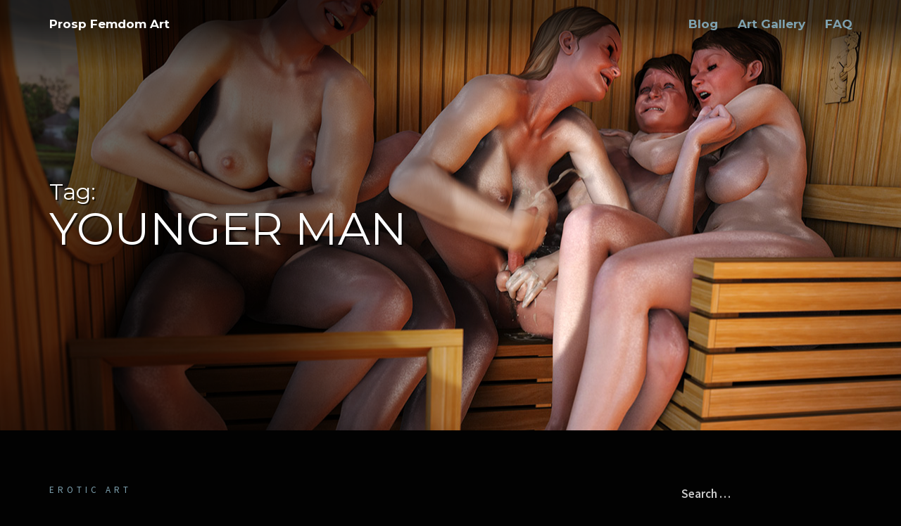

--- FILE ---
content_type: text/html; charset=UTF-8
request_url: https://www.prosp.art/tag/younger-man/
body_size: 10827
content:
<!DOCTYPE html><html lang="en-US"><head><meta charset="UTF-8"><link rel="preconnect" href="https://fonts.gstatic.com/" crossorigin /><meta name="viewport" content="width=device-width, initial-scale=1"><link rel="profile" href="https://gmpg.org/xfn/11"><link rel="pingback" href="https://www.prosp.art/xmlrpc.php"><title>younger man &#8211; Prosp Femdom Art</title><meta name='robots' content='max-image-preview:large' /><link rel='dns-prefetch' href='//fonts.googleapis.com' /><link rel="alternate" type="application/rss+xml" title="Prosp Femdom Art &raquo; Feed" href="https://www.prosp.art/feed/" /><link rel="alternate" type="application/rss+xml" title="Prosp Femdom Art &raquo; Comments Feed" href="https://www.prosp.art/comments/feed/" /><link rel="alternate" type="application/rss+xml" title="Prosp Femdom Art &raquo; younger man Tag Feed" href="https://www.prosp.art/tag/younger-man/feed/" /> <script type="text/javascript">/*  */
window._wpemojiSettings = {"baseUrl":"https:\/\/s.w.org\/images\/core\/emoji\/14.0.0\/72x72\/","ext":".png","svgUrl":"https:\/\/s.w.org\/images\/core\/emoji\/14.0.0\/svg\/","svgExt":".svg","source":{"concatemoji":"https:\/\/www.prosp.art\/wp-includes\/js\/wp-emoji-release.min.js?ver=6.4.7"}};
/*! This file is auto-generated */
!function(i,n){var o,s,e;function c(e){try{var t={supportTests:e,timestamp:(new Date).valueOf()};sessionStorage.setItem(o,JSON.stringify(t))}catch(e){}}function p(e,t,n){e.clearRect(0,0,e.canvas.width,e.canvas.height),e.fillText(t,0,0);var t=new Uint32Array(e.getImageData(0,0,e.canvas.width,e.canvas.height).data),r=(e.clearRect(0,0,e.canvas.width,e.canvas.height),e.fillText(n,0,0),new Uint32Array(e.getImageData(0,0,e.canvas.width,e.canvas.height).data));return t.every(function(e,t){return e===r[t]})}function u(e,t,n){switch(t){case"flag":return n(e,"\ud83c\udff3\ufe0f\u200d\u26a7\ufe0f","\ud83c\udff3\ufe0f\u200b\u26a7\ufe0f")?!1:!n(e,"\ud83c\uddfa\ud83c\uddf3","\ud83c\uddfa\u200b\ud83c\uddf3")&&!n(e,"\ud83c\udff4\udb40\udc67\udb40\udc62\udb40\udc65\udb40\udc6e\udb40\udc67\udb40\udc7f","\ud83c\udff4\u200b\udb40\udc67\u200b\udb40\udc62\u200b\udb40\udc65\u200b\udb40\udc6e\u200b\udb40\udc67\u200b\udb40\udc7f");case"emoji":return!n(e,"\ud83e\udef1\ud83c\udffb\u200d\ud83e\udef2\ud83c\udfff","\ud83e\udef1\ud83c\udffb\u200b\ud83e\udef2\ud83c\udfff")}return!1}function f(e,t,n){var r="undefined"!=typeof WorkerGlobalScope&&self instanceof WorkerGlobalScope?new OffscreenCanvas(300,150):i.createElement("canvas"),a=r.getContext("2d",{willReadFrequently:!0}),o=(a.textBaseline="top",a.font="600 32px Arial",{});return e.forEach(function(e){o[e]=t(a,e,n)}),o}function t(e){var t=i.createElement("script");t.src=e,t.defer=!0,i.head.appendChild(t)}"undefined"!=typeof Promise&&(o="wpEmojiSettingsSupports",s=["flag","emoji"],n.supports={everything:!0,everythingExceptFlag:!0},e=new Promise(function(e){i.addEventListener("DOMContentLoaded",e,{once:!0})}),new Promise(function(t){var n=function(){try{var e=JSON.parse(sessionStorage.getItem(o));if("object"==typeof e&&"number"==typeof e.timestamp&&(new Date).valueOf()<e.timestamp+604800&&"object"==typeof e.supportTests)return e.supportTests}catch(e){}return null}();if(!n){if("undefined"!=typeof Worker&&"undefined"!=typeof OffscreenCanvas&&"undefined"!=typeof URL&&URL.createObjectURL&&"undefined"!=typeof Blob)try{var e="postMessage("+f.toString()+"("+[JSON.stringify(s),u.toString(),p.toString()].join(",")+"));",r=new Blob([e],{type:"text/javascript"}),a=new Worker(URL.createObjectURL(r),{name:"wpTestEmojiSupports"});return void(a.onmessage=function(e){c(n=e.data),a.terminate(),t(n)})}catch(e){}c(n=f(s,u,p))}t(n)}).then(function(e){for(var t in e)n.supports[t]=e[t],n.supports.everything=n.supports.everything&&n.supports[t],"flag"!==t&&(n.supports.everythingExceptFlag=n.supports.everythingExceptFlag&&n.supports[t]);n.supports.everythingExceptFlag=n.supports.everythingExceptFlag&&!n.supports.flag,n.DOMReady=!1,n.readyCallback=function(){n.DOMReady=!0}}).then(function(){return e}).then(function(){var e;n.supports.everything||(n.readyCallback(),(e=n.source||{}).concatemoji?t(e.concatemoji):e.wpemoji&&e.twemoji&&(t(e.twemoji),t(e.wpemoji)))}))}((window,document),window._wpemojiSettings);
/*  */</script> <script>WebFontConfig={google:{families:["Source Sans Pro:400,400italic,600","Montserrat:400,700"]}};if ( typeof WebFont === "object" && typeof WebFont.load === "function" ) { WebFont.load( WebFontConfig ); }</script><script data-optimized="1" src="https://www.prosp.art/wp-content/plugins/litespeed-cache/assets/js/webfontloader.min.js"></script> <link rel='stylesheet' id='sydney-bootstrap-css' href='https://www.prosp.art/wp-content/themes/ProspartSydney/css/bootstrap/bootstrap.min.css?ver=1' type='text/css' media='all' /><style id='wp-emoji-styles-inline-css' type='text/css'>img.wp-smiley, img.emoji {
		display: inline !important;
		border: none !important;
		box-shadow: none !important;
		height: 1em !important;
		width: 1em !important;
		margin: 0 0.07em !important;
		vertical-align: -0.1em !important;
		background: none !important;
		padding: 0 !important;
	}</style><link rel='stylesheet' id='wp-block-library-css' href='https://www.prosp.art/wp-includes/css/dist/block-library/style.min.css?ver=6.4.7' type='text/css' media='all' /><style id='classic-theme-styles-inline-css' type='text/css'>/*! This file is auto-generated */
.wp-block-button__link{color:#fff;background-color:#32373c;border-radius:9999px;box-shadow:none;text-decoration:none;padding:calc(.667em + 2px) calc(1.333em + 2px);font-size:1.125em}.wp-block-file__button{background:#32373c;color:#fff;text-decoration:none}</style><style id='global-styles-inline-css' type='text/css'>body{--wp--preset--color--black: #000000;--wp--preset--color--cyan-bluish-gray: #abb8c3;--wp--preset--color--white: #ffffff;--wp--preset--color--pale-pink: #f78da7;--wp--preset--color--vivid-red: #cf2e2e;--wp--preset--color--luminous-vivid-orange: #ff6900;--wp--preset--color--luminous-vivid-amber: #fcb900;--wp--preset--color--light-green-cyan: #7bdcb5;--wp--preset--color--vivid-green-cyan: #00d084;--wp--preset--color--pale-cyan-blue: #8ed1fc;--wp--preset--color--vivid-cyan-blue: #0693e3;--wp--preset--color--vivid-purple: #9b51e0;--wp--preset--gradient--vivid-cyan-blue-to-vivid-purple: linear-gradient(135deg,rgba(6,147,227,1) 0%,rgb(155,81,224) 100%);--wp--preset--gradient--light-green-cyan-to-vivid-green-cyan: linear-gradient(135deg,rgb(122,220,180) 0%,rgb(0,208,130) 100%);--wp--preset--gradient--luminous-vivid-amber-to-luminous-vivid-orange: linear-gradient(135deg,rgba(252,185,0,1) 0%,rgba(255,105,0,1) 100%);--wp--preset--gradient--luminous-vivid-orange-to-vivid-red: linear-gradient(135deg,rgba(255,105,0,1) 0%,rgb(207,46,46) 100%);--wp--preset--gradient--very-light-gray-to-cyan-bluish-gray: linear-gradient(135deg,rgb(238,238,238) 0%,rgb(169,184,195) 100%);--wp--preset--gradient--cool-to-warm-spectrum: linear-gradient(135deg,rgb(74,234,220) 0%,rgb(151,120,209) 20%,rgb(207,42,186) 40%,rgb(238,44,130) 60%,rgb(251,105,98) 80%,rgb(254,248,76) 100%);--wp--preset--gradient--blush-light-purple: linear-gradient(135deg,rgb(255,206,236) 0%,rgb(152,150,240) 100%);--wp--preset--gradient--blush-bordeaux: linear-gradient(135deg,rgb(254,205,165) 0%,rgb(254,45,45) 50%,rgb(107,0,62) 100%);--wp--preset--gradient--luminous-dusk: linear-gradient(135deg,rgb(255,203,112) 0%,rgb(199,81,192) 50%,rgb(65,88,208) 100%);--wp--preset--gradient--pale-ocean: linear-gradient(135deg,rgb(255,245,203) 0%,rgb(182,227,212) 50%,rgb(51,167,181) 100%);--wp--preset--gradient--electric-grass: linear-gradient(135deg,rgb(202,248,128) 0%,rgb(113,206,126) 100%);--wp--preset--gradient--midnight: linear-gradient(135deg,rgb(2,3,129) 0%,rgb(40,116,252) 100%);--wp--preset--font-size--small: 13px;--wp--preset--font-size--medium: 20px;--wp--preset--font-size--large: 36px;--wp--preset--font-size--x-large: 42px;--wp--preset--spacing--20: 0.44rem;--wp--preset--spacing--30: 0.67rem;--wp--preset--spacing--40: 1rem;--wp--preset--spacing--50: 1.5rem;--wp--preset--spacing--60: 2.25rem;--wp--preset--spacing--70: 3.38rem;--wp--preset--spacing--80: 5.06rem;--wp--preset--shadow--natural: 6px 6px 9px rgba(0, 0, 0, 0.2);--wp--preset--shadow--deep: 12px 12px 50px rgba(0, 0, 0, 0.4);--wp--preset--shadow--sharp: 6px 6px 0px rgba(0, 0, 0, 0.2);--wp--preset--shadow--outlined: 6px 6px 0px -3px rgba(255, 255, 255, 1), 6px 6px rgba(0, 0, 0, 1);--wp--preset--shadow--crisp: 6px 6px 0px rgba(0, 0, 0, 1);}:where(.is-layout-flex){gap: 0.5em;}:where(.is-layout-grid){gap: 0.5em;}body .is-layout-flow > .alignleft{float: left;margin-inline-start: 0;margin-inline-end: 2em;}body .is-layout-flow > .alignright{float: right;margin-inline-start: 2em;margin-inline-end: 0;}body .is-layout-flow > .aligncenter{margin-left: auto !important;margin-right: auto !important;}body .is-layout-constrained > .alignleft{float: left;margin-inline-start: 0;margin-inline-end: 2em;}body .is-layout-constrained > .alignright{float: right;margin-inline-start: 2em;margin-inline-end: 0;}body .is-layout-constrained > .aligncenter{margin-left: auto !important;margin-right: auto !important;}body .is-layout-constrained > :where(:not(.alignleft):not(.alignright):not(.alignfull)){max-width: var(--wp--style--global--content-size);margin-left: auto !important;margin-right: auto !important;}body .is-layout-constrained > .alignwide{max-width: var(--wp--style--global--wide-size);}body .is-layout-flex{display: flex;}body .is-layout-flex{flex-wrap: wrap;align-items: center;}body .is-layout-flex > *{margin: 0;}body .is-layout-grid{display: grid;}body .is-layout-grid > *{margin: 0;}:where(.wp-block-columns.is-layout-flex){gap: 2em;}:where(.wp-block-columns.is-layout-grid){gap: 2em;}:where(.wp-block-post-template.is-layout-flex){gap: 1.25em;}:where(.wp-block-post-template.is-layout-grid){gap: 1.25em;}.has-black-color{color: var(--wp--preset--color--black) !important;}.has-cyan-bluish-gray-color{color: var(--wp--preset--color--cyan-bluish-gray) !important;}.has-white-color{color: var(--wp--preset--color--white) !important;}.has-pale-pink-color{color: var(--wp--preset--color--pale-pink) !important;}.has-vivid-red-color{color: var(--wp--preset--color--vivid-red) !important;}.has-luminous-vivid-orange-color{color: var(--wp--preset--color--luminous-vivid-orange) !important;}.has-luminous-vivid-amber-color{color: var(--wp--preset--color--luminous-vivid-amber) !important;}.has-light-green-cyan-color{color: var(--wp--preset--color--light-green-cyan) !important;}.has-vivid-green-cyan-color{color: var(--wp--preset--color--vivid-green-cyan) !important;}.has-pale-cyan-blue-color{color: var(--wp--preset--color--pale-cyan-blue) !important;}.has-vivid-cyan-blue-color{color: var(--wp--preset--color--vivid-cyan-blue) !important;}.has-vivid-purple-color{color: var(--wp--preset--color--vivid-purple) !important;}.has-black-background-color{background-color: var(--wp--preset--color--black) !important;}.has-cyan-bluish-gray-background-color{background-color: var(--wp--preset--color--cyan-bluish-gray) !important;}.has-white-background-color{background-color: var(--wp--preset--color--white) !important;}.has-pale-pink-background-color{background-color: var(--wp--preset--color--pale-pink) !important;}.has-vivid-red-background-color{background-color: var(--wp--preset--color--vivid-red) !important;}.has-luminous-vivid-orange-background-color{background-color: var(--wp--preset--color--luminous-vivid-orange) !important;}.has-luminous-vivid-amber-background-color{background-color: var(--wp--preset--color--luminous-vivid-amber) !important;}.has-light-green-cyan-background-color{background-color: var(--wp--preset--color--light-green-cyan) !important;}.has-vivid-green-cyan-background-color{background-color: var(--wp--preset--color--vivid-green-cyan) !important;}.has-pale-cyan-blue-background-color{background-color: var(--wp--preset--color--pale-cyan-blue) !important;}.has-vivid-cyan-blue-background-color{background-color: var(--wp--preset--color--vivid-cyan-blue) !important;}.has-vivid-purple-background-color{background-color: var(--wp--preset--color--vivid-purple) !important;}.has-black-border-color{border-color: var(--wp--preset--color--black) !important;}.has-cyan-bluish-gray-border-color{border-color: var(--wp--preset--color--cyan-bluish-gray) !important;}.has-white-border-color{border-color: var(--wp--preset--color--white) !important;}.has-pale-pink-border-color{border-color: var(--wp--preset--color--pale-pink) !important;}.has-vivid-red-border-color{border-color: var(--wp--preset--color--vivid-red) !important;}.has-luminous-vivid-orange-border-color{border-color: var(--wp--preset--color--luminous-vivid-orange) !important;}.has-luminous-vivid-amber-border-color{border-color: var(--wp--preset--color--luminous-vivid-amber) !important;}.has-light-green-cyan-border-color{border-color: var(--wp--preset--color--light-green-cyan) !important;}.has-vivid-green-cyan-border-color{border-color: var(--wp--preset--color--vivid-green-cyan) !important;}.has-pale-cyan-blue-border-color{border-color: var(--wp--preset--color--pale-cyan-blue) !important;}.has-vivid-cyan-blue-border-color{border-color: var(--wp--preset--color--vivid-cyan-blue) !important;}.has-vivid-purple-border-color{border-color: var(--wp--preset--color--vivid-purple) !important;}.has-vivid-cyan-blue-to-vivid-purple-gradient-background{background: var(--wp--preset--gradient--vivid-cyan-blue-to-vivid-purple) !important;}.has-light-green-cyan-to-vivid-green-cyan-gradient-background{background: var(--wp--preset--gradient--light-green-cyan-to-vivid-green-cyan) !important;}.has-luminous-vivid-amber-to-luminous-vivid-orange-gradient-background{background: var(--wp--preset--gradient--luminous-vivid-amber-to-luminous-vivid-orange) !important;}.has-luminous-vivid-orange-to-vivid-red-gradient-background{background: var(--wp--preset--gradient--luminous-vivid-orange-to-vivid-red) !important;}.has-very-light-gray-to-cyan-bluish-gray-gradient-background{background: var(--wp--preset--gradient--very-light-gray-to-cyan-bluish-gray) !important;}.has-cool-to-warm-spectrum-gradient-background{background: var(--wp--preset--gradient--cool-to-warm-spectrum) !important;}.has-blush-light-purple-gradient-background{background: var(--wp--preset--gradient--blush-light-purple) !important;}.has-blush-bordeaux-gradient-background{background: var(--wp--preset--gradient--blush-bordeaux) !important;}.has-luminous-dusk-gradient-background{background: var(--wp--preset--gradient--luminous-dusk) !important;}.has-pale-ocean-gradient-background{background: var(--wp--preset--gradient--pale-ocean) !important;}.has-electric-grass-gradient-background{background: var(--wp--preset--gradient--electric-grass) !important;}.has-midnight-gradient-background{background: var(--wp--preset--gradient--midnight) !important;}.has-small-font-size{font-size: var(--wp--preset--font-size--small) !important;}.has-medium-font-size{font-size: var(--wp--preset--font-size--medium) !important;}.has-large-font-size{font-size: var(--wp--preset--font-size--large) !important;}.has-x-large-font-size{font-size: var(--wp--preset--font-size--x-large) !important;}
.wp-block-navigation a:where(:not(.wp-element-button)){color: inherit;}
:where(.wp-block-post-template.is-layout-flex){gap: 1.25em;}:where(.wp-block-post-template.is-layout-grid){gap: 1.25em;}
:where(.wp-block-columns.is-layout-flex){gap: 2em;}:where(.wp-block-columns.is-layout-grid){gap: 2em;}
.wp-block-pullquote{font-size: 1.5em;line-height: 1.6;}</style><link rel='stylesheet' id='responsive-lightbox-tosrus-css' href='https://www.prosp.art/wp-content/plugins/responsive-lightbox/assets/tosrus/jquery.tosrus.min.css?ver=2.4.5' type='text/css' media='all' /><link rel='stylesheet' id='sydney-style-css' href='https://www.prosp.art/wp-content/themes/ProspartSydney/style.css?ver=20180710' type='text/css' media='all' /><style id='sydney-style-inline-css' type='text/css'>body, #mainnav ul ul a { font-family:'Source Sans Pro', sans-serif!important;}
h1, h2, h3, h4, h5, h6, #mainnav ul li a, .site-title, .site-description, .portfolio-info, .roll-testimonials .name, .roll-team .team-content .name, .roll-team .team-item .team-pop .name, .roll-tabs .menu-tab li a, .roll-testimonials .name, .roll-project .project-filter li a, .roll-button, .roll-counter .name-count, .roll-counter .numb-count button, input[type="button"], input[type="reset"], input[type="submit"] { font-family:'Montserrat', sans-serif;;}
.site-title { font-size:17px; }
.site-description { font-size:17px; }
#mainnav ul li a { font-size:17px; }
h1 { font-size:52px; }
h2 { font-size:42px; }
h3 { font-size:32px; }
h4 { font-size:21px; }
h5 { font-size:19px; }
h6 { font-size:17px; }
body { font-size:17px; }
.single .hentry .title-post { font-size:36px; }
.header-image { background-size:cover;}
.header-image { height:300px; }
.site-header.fixed { position: absolute;}
.widget-area .widget_fp_social a,#mainnav ul li a:hover, .sydney_contact_info_widget span, .roll-team .team-content .name,.roll-team .team-item .team-pop .team-social li:hover a,.roll-infomation li.address:before,.roll-infomation li.phone:before,.roll-infomation li.email:before,.roll-testimonials .name,.roll-button.border,.roll-button:hover,.roll-icon-list .icon i,.roll-icon-list .content h3 a:hover,.roll-icon-box.white .content h3 a,.roll-icon-box .icon i,.roll-icon-box .content h3 a:hover,.switcher-container .switcher-icon a:focus,.go-top:hover,.hentry .meta-post a:hover,#mainnav > ul > li > a.active, #mainnav > ul > li > a:hover, button:hover, input[type="button"]:hover, input[type="reset"]:hover, input[type="submit"]:hover, .text-color, .social-menu-widget a, .social-menu-widget a:hover, .archive .team-social li a, a, h1 a, h2 a, h3 a, h4 a, h5 a, h6 a,.classic-alt .meta-post a,.single .hentry .meta-post a { color:#7ea1af}
.reply,.woocommerce div.product .woocommerce-tabs ul.tabs li.active,.woocommerce #respond input#submit,.woocommerce a.button,.woocommerce button.button,.woocommerce input.button,.project-filter li a.active, .project-filter li a:hover,.preloader .pre-bounce1, .preloader .pre-bounce2,.roll-team .team-item .team-pop,.roll-progress .progress-animate,.roll-socials li a:hover,.roll-project .project-item .project-pop,.roll-project .project-filter li.active,.roll-project .project-filter li:hover,.roll-button.light:hover,.roll-button.border:hover,.roll-button,.roll-icon-box.white .icon,.owl-theme .owl-controls .owl-page.active span,.owl-theme .owl-controls.clickable .owl-page:hover span,.go-top,.bottom .socials li:hover a,.sidebar .widget:before,.blog-pagination ul li.active,.blog-pagination ul li:hover a,.content-area .hentry:after,.text-slider .maintitle:after,.error-wrap #search-submit:hover,#mainnav .sub-menu li:hover > a,#mainnav ul li ul:after, button, input[type="button"], input[type="reset"], input[type="submit"], .panel-grid-cell .widget-title:after { background-color:#7ea1af}
.roll-socials li a:hover,.roll-socials li a,.roll-button.light:hover,.roll-button.border,.roll-button,.roll-icon-list .icon,.roll-icon-box .icon,.owl-theme .owl-controls .owl-page span,.comment .comment-detail,.widget-tags .tag-list a:hover,.blog-pagination ul li,.hentry blockquote,.error-wrap #search-submit:hover,textarea:focus,input[type="text"]:focus,input[type="password"]:focus,input[type="datetime"]:focus,input[type="datetime-local"]:focus,input[type="date"]:focus,input[type="month"]:focus,input[type="time"]:focus,input[type="week"]:focus,input[type="number"]:focus,input[type="email"]:focus,input[type="url"]:focus,input[type="search"]:focus,input[type="tel"]:focus,input[type="color"]:focus, button, input[type="button"], input[type="reset"], input[type="submit"], .archive .team-social li a { border-color:#7ea1af}
.site-header.float-header { background-color:rgba(0,0,0,0.9);}
.site-title a, .site-title a:hover { color:#ffffff}
.site-description { color:#ffffff}
#mainnav ul li a, #mainnav ul li::before { color:#7ea1af}
#mainnav .sub-menu li a { color:#758d96}
#mainnav .sub-menu li a { background:#1c1c1c}
.text-slider .maintitle, .text-slider .subtitle { color:#ffffff}
body { color:#aaaaaa}
#secondary, #secondary a, #secondary .widget-title { color:#d1d1d1}
.footer-widgets { background-color:#252525}
.btn-menu { color:#7ea1af}
#mainnav ul li a:hover { color:#ffffff}
.site-footer { background-color:#1c1c1c}
.site-footer,.site-footer a { color:#666666}
.overlay { background-color:#000000}
.page-wrap { padding-top:0px;}
.page-wrap { padding-bottom:100px;}
@media only screen and (max-width: 1025px) {		
			.mobile-slide {
				display: block;
			}
			.slide-item {
				background-image: none !important;
			}
			.header-slider {
			}
			.slide-item {
				height: auto !important;
			}
			.slide-inner {
				min-height: initial;
			} 
		}
@media only screen and (max-width: 780px) { 
    	h1 { font-size: 32px;}
		h2 { font-size: 28px;}
		h3 { font-size: 22px;}
		h4 { font-size: 18px;}
		h5 { font-size: 16px;}
		h6 { font-size: 14px;}
    }</style><link rel='stylesheet' id='sydney-font-awesome-css' href='https://www.prosp.art/wp-content/themes/ProspartSydney/fonts/font-awesome.min.css?ver=6.4.7' type='text/css' media='all' />
<!--[if lte IE 9]><link rel='stylesheet' id='sydney-ie9-css' href='https://www.prosp.art/wp-content/themes/ProspartSydney/css/ie9.css?ver=6.4.7' type='text/css' media='all' />
<![endif]--><link rel='stylesheet' id='prosp-overwrite-styles-css' href='https://www.prosp.art/wp-content/themes/ProspartSydney/prosp.css?ver=6.4.7' type='text/css' media='all' /> <script type="text/javascript" src="https://www.prosp.art/wp-includes/js/jquery/jquery.min.js?ver=3.7.1" id="jquery-core-js"></script> <script type="text/javascript" src="https://www.prosp.art/wp-includes/js/jquery/jquery-migrate.min.js?ver=3.4.1" id="jquery-migrate-js"></script> <script type="text/javascript" src="https://www.prosp.art/wp-content/plugins/responsive-lightbox/assets/tosrus/jquery.tosrus.min.js?ver=2.4.5" id="responsive-lightbox-tosrus-js"></script> <script type="text/javascript" src="https://www.prosp.art/wp-includes/js/underscore.min.js?ver=1.13.4" id="underscore-js"></script> <script type="text/javascript" src="https://www.prosp.art/wp-content/plugins/responsive-lightbox/assets/infinitescroll/infinite-scroll.pkgd.min.js?ver=6.4.7" id="responsive-lightbox-infinite-scroll-js"></script> <script type="text/javascript" id="responsive-lightbox-js-before">/*  */
var rlArgs = {"script":"tosrus","selector":"lightbox","customEvents":"","activeGalleries":true,"effect":"slide","infinite":true,"keys":true,"autoplay":false,"pauseOnHover":false,"timeout":4000,"pagination":false,"paginationType":"thumbnails","closeOnClick":true,"woocommerce_gallery":false,"ajaxurl":"https:\/\/www.prosp.art\/wp-admin\/admin-ajax.php","nonce":"1cbdeb9e31","preview":false,"postId":1555,"scriptExtension":false};
/*  */</script> <script type="text/javascript" src="https://www.prosp.art/wp-content/plugins/responsive-lightbox/js/front.js?ver=2.4.5" id="responsive-lightbox-js"></script> <link rel="https://api.w.org/" href="https://www.prosp.art/wp-json/" /><link rel="alternate" type="application/json" href="https://www.prosp.art/wp-json/wp/v2/tags/39" /><link rel="EditURI" type="application/rsd+xml" title="RSD" href="https://www.prosp.art/xmlrpc.php?rsd" /><meta name="generator" content="WordPress 6.4.7" /><style type="text/css" id="custom-background-css">body.custom-background { background-color: #020202; }</style></head><body data-rsssl=1 class="archive tag tag-younger-man tag-39 custom-background"><div class="preloader"><div class="spinner"><div class="pre-bounce1"></div><div class="pre-bounce2"></div></div></div><div id="page" class="hfeed site">
<a class="skip-link screen-reader-text" href="#content">Skip to content</a><div class="header-clone"></div><header id="masthead" class="site-header" role="banner"><div class="header-wrap"><div class="container"><div class="row"><div class="col-md-4 col-sm-8 col-xs-10">
<span class="site-title"><a href="https://www.prosp.art/" rel="home">Prosp Femdom Art</a></span></div><div class="col-md-8 col-sm-4 col-xs-2"><div class="btn-menu"></div></div><nav id="mainnav" class="mainnav" role="navigation"><div class="menu-mainnav-container"><ul id="menu-mainnav" class="menu"><li id="menu-item-1518" class="menu-item menu-item-type-custom menu-item-object-custom menu-item-home menu-item-1518"><a href="https://www.prosp.art">Blog</a></li><li id="menu-item-1517" class="menu-item menu-item-type-post_type menu-item-object-page menu-item-1517"><a href="https://www.prosp.art/gallery/">Art Gallery</a></li><li id="menu-item-2991" class="menu-item menu-item-type-post_type menu-item-object-page menu-item-2991"><a href="https://www.prosp.art/faq/">FAQ</a></li></ul></div></nav></div></div></header><div class="prosp-hero featured-image" style="background-image: url(https://www.prosp.art/wp-content/uploads/2017/09/other_kind_of_heat_03.jpg);"><div class="container"><h1 class="title-post entry-title"><span>Tag:</span> younger man</h1></div></div><div id="content" class="page-wrap"><div class="container content-wrapper"><div class="row"><div id="primary" class="content-area col-md-9 classic-alt"><main id="main" class="post-wrap" role="main"><header class="page-header"></header><div class="posts-layout"><article id="post-1555" class="post-1555 post type-post status-publish format-standard has-post-thumbnail hentry category-erotic-art tag-3d-art tag-cougar tag-erotic-art tag-femdom tag-femdom-handjob tag-forced-handjob tag-forced-orgasm tag-mature-women tag-porn tag-post-orgasm-torture tag-render tag-sauna tag-sweat tag-theotherkindofheat tag-younger-man"><header class="entry-header"><div class="meta-post">
<a href="https://www.prosp.art/category/erotic-art/" title="Erotic art" class="post-cat">Erotic art</a></div><h2 class="title-post entry-title"><a href="https://www.prosp.art/2017/09/16/the-other-kind-of-heat-33-you-see-theres/" rel="bookmark">The Other Kind of Heat 3/3: “You see? There’s still more!”</a></h2>		<span class="posted-on">Posted on <a href="https://www.prosp.art/2017/09/16/the-other-kind-of-heat-33-you-see-theres/" rel="bookmark"><time class="entry-date published" datetime="2017-09-16T14:00:33+02:00">September 16, 2017</time><time class="updated" datetime="2018-12-15T17:08:20+02:00">December 15, 2018</time></a></span></header><div class="entry-post"><figure class="wp-block-image"><a  href="https://www.prosp.art/wp-content/uploads/2017/09/other_kind_of_heat_03.jpg" data-rel="lightbox-gallery-0" data-rl_title="" data-rl_caption="" title=""><img decoding="async" width="1280" height="960" src="https://www.prosp.art/wp-content/uploads/2017/09/other_kind_of_heat_03.jpg" alt="“You see? There’s still more!”" class="wp-image-1556" srcset="https://www.prosp.art/wp-content/uploads/2017/09/other_kind_of_heat_03.jpg 1280w, https://www.prosp.art/wp-content/uploads/2017/09/other_kind_of_heat_03-300x225.jpg 300w, https://www.prosp.art/wp-content/uploads/2017/09/other_kind_of_heat_03-768x576.jpg 768w, https://www.prosp.art/wp-content/uploads/2017/09/other_kind_of_heat_03-830x623.jpg 830w, https://www.prosp.art/wp-content/uploads/2017/09/other_kind_of_heat_03-230x173.jpg 230w, https://www.prosp.art/wp-content/uploads/2017/09/other_kind_of_heat_03-350x263.jpg 350w, https://www.prosp.art/wp-content/uploads/2017/09/other_kind_of_heat_03-480x360.jpg 480w" sizes="(max-width: 1280px) 100vw, 1280px" /></a><figcaption>“You see? There’s still more!”</figcaption></figure><p>And thus concludes this saga of sexualizing and inaccurately representing the sauna experience &#8211; at least for now. You can view the entire series <a href="https://www.prosp.art/tag/theotherkindofheat">here</a> .<a href="https://www.prosp.art/tag/theotherkindofheat/"></a></p><p>“Sexualizing and inaccurately representing” might as well be a tagline for every image I do…</p></div><footer class="entry-footer">
<span class="tags-links"> <a href="https://www.prosp.art/tag/3d-art/" rel="tag">3D art</a><a href="https://www.prosp.art/tag/cougar/" rel="tag">Cougar</a><a href="https://www.prosp.art/tag/erotic-art/" rel="tag">Erotic art</a><a href="https://www.prosp.art/tag/femdom/" rel="tag">Femdom</a><a href="https://www.prosp.art/tag/femdom-handjob/" rel="tag">femdom handjob</a><a href="https://www.prosp.art/tag/forced-handjob/" rel="tag">forced handjob</a><a href="https://www.prosp.art/tag/forced-orgasm/" rel="tag">Forced orgasm</a><a href="https://www.prosp.art/tag/mature-women/" rel="tag">Mature women</a><a href="https://www.prosp.art/tag/porn/" rel="tag">Porn</a><a href="https://www.prosp.art/tag/post-orgasm-torture/" rel="tag">Post-orgasm torture</a><a href="https://www.prosp.art/tag/render/" rel="tag">Render</a><a href="https://www.prosp.art/tag/sauna/" rel="tag">sauna</a><a href="https://www.prosp.art/tag/sweat/" rel="tag">sweat</a><a href="https://www.prosp.art/tag/theotherkindofheat/" rel="tag">theotherkindofheat</a><a href="https://www.prosp.art/tag/younger-man/" rel="tag">younger man</a></span></footer></article><article id="post-1561" class="post-1561 post type-post status-publish format-standard has-post-thumbnail hentry category-erotic-art tag-3d-art tag-blushing tag-boner tag-cougar tag-embarrasment tag-erection tag-erotic-art tag-femdom tag-fondle tag-mature-women tag-porn tag-render tag-sauna tag-sweat tag-tease tag-theotherkindofheat tag-younger-man"><header class="entry-header"><div class="meta-post">
<a href="https://www.prosp.art/category/erotic-art/" title="Erotic art" class="post-cat">Erotic art</a></div><h2 class="title-post entry-title"><a href="https://www.prosp.art/2017/09/09/the-other-kind-of-heat-23-whats-all-this-down/" rel="bookmark">The Other Kind of Heat 2/3: “What’s all this down here?”</a></h2>		<span class="posted-on">Posted on <a href="https://www.prosp.art/2017/09/09/the-other-kind-of-heat-23-whats-all-this-down/" rel="bookmark"><time class="entry-date published" datetime="2017-09-09T14:00:33+02:00">September 9, 2017</time><time class="updated" datetime="2018-12-15T15:05:25+02:00">December 15, 2018</time></a></span></header><div class="entry-post"><figure class="wp-block-image"><img loading="lazy" decoding="async" width="1280" height="960" src="https://www.prosp.art/wp-content/uploads/2017/09/other_kind_of_heat_02.jpg" alt="“What’s all this down here?”" class="wp-image-1562" srcset="https://www.prosp.art/wp-content/uploads/2017/09/other_kind_of_heat_02.jpg 1280w, https://www.prosp.art/wp-content/uploads/2017/09/other_kind_of_heat_02-300x225.jpg 300w, https://www.prosp.art/wp-content/uploads/2017/09/other_kind_of_heat_02-768x576.jpg 768w, https://www.prosp.art/wp-content/uploads/2017/09/other_kind_of_heat_02-830x623.jpg 830w, https://www.prosp.art/wp-content/uploads/2017/09/other_kind_of_heat_02-230x173.jpg 230w, https://www.prosp.art/wp-content/uploads/2017/09/other_kind_of_heat_02-350x263.jpg 350w, https://www.prosp.art/wp-content/uploads/2017/09/other_kind_of_heat_02-480x360.jpg 480w" sizes="(max-width: 1280px) 100vw, 1280px" /><figcaption>“What’s all this down here?”</figcaption></figure></div><footer class="entry-footer">
<span class="tags-links"> <a href="https://www.prosp.art/tag/3d-art/" rel="tag">3D art</a><a href="https://www.prosp.art/tag/blushing/" rel="tag">blushing</a><a href="https://www.prosp.art/tag/boner/" rel="tag">boner</a><a href="https://www.prosp.art/tag/cougar/" rel="tag">Cougar</a><a href="https://www.prosp.art/tag/embarrasment/" rel="tag">embarrasment</a><a href="https://www.prosp.art/tag/erection/" rel="tag">erection</a><a href="https://www.prosp.art/tag/erotic-art/" rel="tag">Erotic art</a><a href="https://www.prosp.art/tag/femdom/" rel="tag">Femdom</a><a href="https://www.prosp.art/tag/fondle/" rel="tag">fondle</a><a href="https://www.prosp.art/tag/mature-women/" rel="tag">Mature women</a><a href="https://www.prosp.art/tag/porn/" rel="tag">Porn</a><a href="https://www.prosp.art/tag/render/" rel="tag">Render</a><a href="https://www.prosp.art/tag/sauna/" rel="tag">sauna</a><a href="https://www.prosp.art/tag/sweat/" rel="tag">sweat</a><a href="https://www.prosp.art/tag/tease/" rel="tag">tease</a><a href="https://www.prosp.art/tag/theotherkindofheat/" rel="tag">theotherkindofheat</a><a href="https://www.prosp.art/tag/younger-man/" rel="tag">younger man</a></span></footer></article><article id="post-1564" class="post-1564 post type-post status-publish format-standard has-post-thumbnail hentry category-erotic-art tag-3d-art tag-cougar tag-erotic-art tag-femdom tag-grope tag-mature-women tag-porn tag-render tag-sauna tag-theotherkindofheat tag-younger-man"><header class="entry-header"><div class="meta-post">
<a href="https://www.prosp.art/category/erotic-art/" title="Erotic art" class="post-cat">Erotic art</a></div><h2 class="title-post entry-title"><a href="https://www.prosp.art/2017/09/02/the-other-kind-of-heat-13-just-sit-your-butt/" rel="bookmark">The Other Kind of Heat 1/3: “Just sit your butt down and relax, silly!”</a></h2>		<span class="posted-on">Posted on <a href="https://www.prosp.art/2017/09/02/the-other-kind-of-heat-13-just-sit-your-butt/" rel="bookmark"><time class="entry-date published" datetime="2017-09-02T14:00:21+02:00">September 2, 2017</time><time class="updated" datetime="2018-12-15T15:05:26+02:00">December 15, 2018</time></a></span></header><div class="entry-post"><ul class="wp-block-gallery columns-3 wp-block-gallery-1 is-layout-flex wp-block-gallery-is-layout-flex"><li class="blocks-gallery-item"><figure><a  href="https://www.prosp.art/wp-content/uploads/2017/09/other_kind_of_heat_01.jpg" data-rel="lightbox-gallery-0" data-rl_title="" data-rl_caption="" title=""><img loading="lazy" decoding="async" width="1280" height="960" src="https://www.prosp.art/wp-content/uploads/2017/09/other_kind_of_heat_01.jpg" alt="The Other Kind of Heat 1/3: “Just sit your butt down and relax, silly!”" data-id="1565" data-link="https://www.prosp.art/2017/09/02/the-other-kind-of-heat-13-just-sit-your-butt/attachment/1565/" class="wp-image-1565" srcset="https://www.prosp.art/wp-content/uploads/2017/09/other_kind_of_heat_01.jpg 1280w, https://www.prosp.art/wp-content/uploads/2017/09/other_kind_of_heat_01-300x225.jpg 300w, https://www.prosp.art/wp-content/uploads/2017/09/other_kind_of_heat_01-768x576.jpg 768w, https://www.prosp.art/wp-content/uploads/2017/09/other_kind_of_heat_01-830x623.jpg 830w, https://www.prosp.art/wp-content/uploads/2017/09/other_kind_of_heat_01-230x173.jpg 230w, https://www.prosp.art/wp-content/uploads/2017/09/other_kind_of_heat_01-350x263.jpg 350w, https://www.prosp.art/wp-content/uploads/2017/09/other_kind_of_heat_01-480x360.jpg 480w" sizes="(max-width: 1280px) 100vw, 1280px" /></a></figure></li></ul></div><footer class="entry-footer">
<span class="tags-links"> <a href="https://www.prosp.art/tag/3d-art/" rel="tag">3D art</a><a href="https://www.prosp.art/tag/cougar/" rel="tag">Cougar</a><a href="https://www.prosp.art/tag/erotic-art/" rel="tag">Erotic art</a><a href="https://www.prosp.art/tag/femdom/" rel="tag">Femdom</a><a href="https://www.prosp.art/tag/grope/" rel="tag">grope</a><a href="https://www.prosp.art/tag/mature-women/" rel="tag">Mature women</a><a href="https://www.prosp.art/tag/porn/" rel="tag">Porn</a><a href="https://www.prosp.art/tag/render/" rel="tag">Render</a><a href="https://www.prosp.art/tag/sauna/" rel="tag">sauna</a><a href="https://www.prosp.art/tag/theotherkindofheat/" rel="tag">theotherkindofheat</a><a href="https://www.prosp.art/tag/younger-man/" rel="tag">younger man</a></span></footer></article><article id="post-1603" class="post-1603 post type-post status-publish format-standard has-post-thumbnail hentry category-erotic-art tag-cougar tag-erection tag-erotic-art tag-femdom tag-foot-play tag-footjob tag-friends-mom tag-hard-on tag-mature-women tag-milf tag-nervous tag-porn tag-public-sex tag-render tag-ride-home tag-seduction tag-tease tag-younger-man"><header class="entry-header"><div class="meta-post">
<a href="https://www.prosp.art/category/erotic-art/" title="Erotic art" class="post-cat">Erotic art</a></div><h2 class="title-post entry-title"><a href="https://www.prosp.art/2017/03/04/so-you-dont-mind-giving-mom-a-ride-home/" rel="bookmark">“So you don’t mind giving mom a ride home? Awesome!”</a></h2>		<span class="posted-on">Posted on <a href="https://www.prosp.art/2017/03/04/so-you-dont-mind-giving-mom-a-ride-home/" rel="bookmark"><time class="entry-date published" datetime="2017-03-04T15:00:06+02:00">March 4, 2017</time><time class="updated" datetime="2018-12-15T15:05:27+02:00">December 15, 2018</time></a></span></header><div class="entry-post"><figure class="wp-block-image"><a  href="https://www.prosp.art/wp-content/uploads/2017/03/so_you_dont_mind_giving_mom_a_ride_home.jpg" data-rel="lightbox-gallery-0" data-rl_title="" data-rl_caption="" title=""><img loading="lazy" decoding="async" width="1280" height="1024" src="https://www.prosp.art/wp-content/uploads/2017/03/so_you_dont_mind_giving_mom_a_ride_home.jpg" alt="“So you don’t mind giving mom a ride home? Awesome!”" class="wp-image-1604" srcset="https://www.prosp.art/wp-content/uploads/2017/03/so_you_dont_mind_giving_mom_a_ride_home.jpg 1280w, https://www.prosp.art/wp-content/uploads/2017/03/so_you_dont_mind_giving_mom_a_ride_home-300x240.jpg 300w, https://www.prosp.art/wp-content/uploads/2017/03/so_you_dont_mind_giving_mom_a_ride_home-768x614.jpg 768w, https://www.prosp.art/wp-content/uploads/2017/03/so_you_dont_mind_giving_mom_a_ride_home-830x664.jpg 830w, https://www.prosp.art/wp-content/uploads/2017/03/so_you_dont_mind_giving_mom_a_ride_home-230x184.jpg 230w, https://www.prosp.art/wp-content/uploads/2017/03/so_you_dont_mind_giving_mom_a_ride_home-350x280.jpg 350w, https://www.prosp.art/wp-content/uploads/2017/03/so_you_dont_mind_giving_mom_a_ride_home-480x384.jpg 480w" sizes="(max-width: 1280px) 100vw, 1280px" /></a></figure><p>Part 1 of 2.</p></div><footer class="entry-footer">
<span class="tags-links"> <a href="https://www.prosp.art/tag/cougar/" rel="tag">Cougar</a><a href="https://www.prosp.art/tag/erection/" rel="tag">erection</a><a href="https://www.prosp.art/tag/erotic-art/" rel="tag">Erotic art</a><a href="https://www.prosp.art/tag/femdom/" rel="tag">Femdom</a><a href="https://www.prosp.art/tag/foot-play/" rel="tag">foot play</a><a href="https://www.prosp.art/tag/footjob/" rel="tag">footjob</a><a href="https://www.prosp.art/tag/friends-mom/" rel="tag">friends mom</a><a href="https://www.prosp.art/tag/hard-on/" rel="tag">hard-on</a><a href="https://www.prosp.art/tag/mature-women/" rel="tag">Mature women</a><a href="https://www.prosp.art/tag/milf/" rel="tag">milf</a><a href="https://www.prosp.art/tag/nervous/" rel="tag">nervous</a><a href="https://www.prosp.art/tag/porn/" rel="tag">Porn</a><a href="https://www.prosp.art/tag/public-sex/" rel="tag">public sex</a><a href="https://www.prosp.art/tag/render/" rel="tag">Render</a><a href="https://www.prosp.art/tag/ride-home/" rel="tag">ride home</a><a href="https://www.prosp.art/tag/seduction/" rel="tag">seduction</a><a href="https://www.prosp.art/tag/tease/" rel="tag">tease</a><a href="https://www.prosp.art/tag/younger-man/" rel="tag">younger man</a></span></footer></article><article id="post-1616" class="post-1616 post type-post status-publish format-standard has-post-thumbnail hentry category-erotic-art tag-3d-art tag-big-tits tag-blowjob tag-choker tag-cougar tag-cum tag-erotic-art tag-femdom tag-gentle-femdom tag-lipstick tag-lipstick-stain tag-malesub tag-mature-women tag-porn tag-ravaged tag-render tag-younger-man"><header class="entry-header"><div class="meta-post">
<a href="https://www.prosp.art/category/erotic-art/" title="Erotic art" class="post-cat">Erotic art</a></div><h2 class="title-post entry-title"><a href="https://www.prosp.art/2017/01/28/now-run-along/" rel="bookmark">“Now run along!”</a></h2>		<span class="posted-on">Posted on <a href="https://www.prosp.art/2017/01/28/now-run-along/" rel="bookmark"><time class="entry-date published" datetime="2017-01-28T15:01:46+02:00">January 28, 2017</time><time class="updated" datetime="2018-12-15T15:05:28+02:00">December 15, 2018</time></a></span></header><div class="entry-post"><figure class="wp-block-image"><a  href="https://www.prosp.art/wp-content/uploads/2017/01/Now_run_along.jpg" data-rel="lightbox-gallery-0" data-rl_title="" data-rl_caption="" title=""><img loading="lazy" decoding="async" width="1280" height="1024" src="https://www.prosp.art/wp-content/uploads/2017/01/Now_run_along.jpg" alt="“Now run along!”" class="wp-image-1617" srcset="https://www.prosp.art/wp-content/uploads/2017/01/Now_run_along.jpg 1280w, https://www.prosp.art/wp-content/uploads/2017/01/Now_run_along-300x240.jpg 300w, https://www.prosp.art/wp-content/uploads/2017/01/Now_run_along-768x614.jpg 768w, https://www.prosp.art/wp-content/uploads/2017/01/Now_run_along-830x664.jpg 830w, https://www.prosp.art/wp-content/uploads/2017/01/Now_run_along-230x184.jpg 230w, https://www.prosp.art/wp-content/uploads/2017/01/Now_run_along-350x280.jpg 350w, https://www.prosp.art/wp-content/uploads/2017/01/Now_run_along-480x384.jpg 480w" sizes="(max-width: 1280px) 100vw, 1280px" /></a></figure></div><footer class="entry-footer">
<span class="tags-links"> <a href="https://www.prosp.art/tag/3d-art/" rel="tag">3D art</a><a href="https://www.prosp.art/tag/big-tits/" rel="tag">Big tits</a><a href="https://www.prosp.art/tag/blowjob/" rel="tag">blowjob</a><a href="https://www.prosp.art/tag/choker/" rel="tag">choker</a><a href="https://www.prosp.art/tag/cougar/" rel="tag">Cougar</a><a href="https://www.prosp.art/tag/cum/" rel="tag">cum</a><a href="https://www.prosp.art/tag/erotic-art/" rel="tag">Erotic art</a><a href="https://www.prosp.art/tag/femdom/" rel="tag">Femdom</a><a href="https://www.prosp.art/tag/gentle-femdom/" rel="tag">gentle femdom</a><a href="https://www.prosp.art/tag/lipstick/" rel="tag">lipstick</a><a href="https://www.prosp.art/tag/lipstick-stain/" rel="tag">lipstick stain</a><a href="https://www.prosp.art/tag/malesub/" rel="tag">Malesub</a><a href="https://www.prosp.art/tag/mature-women/" rel="tag">Mature women</a><a href="https://www.prosp.art/tag/porn/" rel="tag">Porn</a><a href="https://www.prosp.art/tag/ravaged/" rel="tag">ravaged</a><a href="https://www.prosp.art/tag/render/" rel="tag">Render</a><a href="https://www.prosp.art/tag/younger-man/" rel="tag">younger man</a></span></footer></article></div></main></div><div id="secondary" class="widget-area col-md-3" role="complementary"><aside id="search-2" class="widget widget_search"><form role="search" method="get" class="search-form" action="https://www.prosp.art/">
<label>
<span class="screen-reader-text">Search for:</span>
<input type="search" class="search-field" placeholder="Search &hellip;" value="" name="s" />
</label>
<input type="submit" class="search-submit" value="Search" /></form></aside><aside id="categories-2" class="widget widget_categories"><h3 class="widget-title">Categories</h3><ul><li class="cat-item cat-item-421"><a href="https://www.prosp.art/category/erotic-art/">Erotic art</a></li></ul></aside><aside id="tag_cloud-2" class="widget widget_tag_cloud"><h3 class="widget-title">Pick your poison</h3><div class="tagcloud"><a href="https://www.prosp.art/tag/3d-art/" class="tag-cloud-link tag-link-37 tag-link-position-1" style="font-size: 21.658536585366pt;" aria-label="3D art (111 items)">3D art<span class="tag-link-count"> (111)</span></a>
<a href="https://www.prosp.art/tag/anal-play/" class="tag-cloud-link tag-link-143 tag-link-position-2" style="font-size: 12.894308943089pt;" aria-label="Anal play (18 items)">Anal play<span class="tag-link-count"> (18)</span></a>
<a href="https://www.prosp.art/tag/big-tits/" class="tag-cloud-link tag-link-77 tag-link-position-3" style="font-size: 12.894308943089pt;" aria-label="Big tits (18 items)">Big tits<span class="tag-link-count"> (18)</span></a>
<a href="https://www.prosp.art/tag/blonde/" class="tag-cloud-link tag-link-135 tag-link-position-4" style="font-size: 8pt;" aria-label="blonde (6 items)">blonde<span class="tag-link-count"> (6)</span></a>
<a href="https://www.prosp.art/tag/bondage/" class="tag-cloud-link tag-link-171 tag-link-position-5" style="font-size: 12.666666666667pt;" aria-label="Bondage (17 items)">Bondage<span class="tag-link-count"> (17)</span></a>
<a href="https://www.prosp.art/tag/breath-play/" class="tag-cloud-link tag-link-198 tag-link-position-6" style="font-size: 16.764227642276pt;" aria-label="Breath play (41 items)">Breath play<span class="tag-link-count"> (41)</span></a>
<a href="https://www.prosp.art/tag/cbt/" class="tag-cloud-link tag-link-129 tag-link-position-7" style="font-size: 9.7073170731707pt;" aria-label="cbt (9 items)">cbt<span class="tag-link-count"> (9)</span></a>
<a href="https://www.prosp.art/tag/choking/" class="tag-cloud-link tag-link-69 tag-link-position-8" style="font-size: 10.959349593496pt;" aria-label="Choking (12 items)">Choking<span class="tag-link-count"> (12)</span></a>
<a href="https://www.prosp.art/tag/cock-teasing/" class="tag-cloud-link tag-link-51 tag-link-position-9" style="font-size: 8.5691056910569pt;" aria-label="cock teasing (7 items)">cock teasing<span class="tag-link-count"> (7)</span></a>
<a href="https://www.prosp.art/tag/cougar/" class="tag-cloud-link tag-link-42 tag-link-position-10" style="font-size: 14.60162601626pt;" aria-label="Cougar (26 items)">Cougar<span class="tag-link-count"> (26)</span></a>
<a href="https://www.prosp.art/tag/cowgirl-position/" class="tag-cloud-link tag-link-110 tag-link-position-11" style="font-size: 11.983739837398pt;" aria-label="Cowgirl position (15 items)">Cowgirl position<span class="tag-link-count"> (15)</span></a>
<a href="https://www.prosp.art/tag/cum/" class="tag-cloud-link tag-link-19 tag-link-position-12" style="font-size: 10.617886178862pt;" aria-label="cum (11 items)">cum<span class="tag-link-count"> (11)</span></a>
<a href="https://www.prosp.art/tag/eating-pussy/" class="tag-cloud-link tag-link-423 tag-link-position-13" style="font-size: 9.7073170731707pt;" aria-label="eating pussy (9 items)">eating pussy<span class="tag-link-count"> (9)</span></a>
<a href="https://www.prosp.art/tag/ebony/" class="tag-cloud-link tag-link-210 tag-link-position-14" style="font-size: 8.5691056910569pt;" aria-label="ebony (7 items)">ebony<span class="tag-link-count"> (7)</span></a>
<a href="https://www.prosp.art/tag/erotic-art/" class="tag-cloud-link tag-link-34 tag-link-position-15" style="font-size: 21.317073170732pt;" aria-label="Erotic art (103 items)">Erotic art<span class="tag-link-count"> (103)</span></a>
<a href="https://www.prosp.art/tag/facesitting/" class="tag-cloud-link tag-link-52 tag-link-position-16" style="font-size: 9.7073170731707pt;" aria-label="facesitting (9 items)">facesitting<span class="tag-link-count"> (9)</span></a>
<a href="https://www.prosp.art/tag/femalesub/" class="tag-cloud-link tag-link-138 tag-link-position-17" style="font-size: 8.5691056910569pt;" aria-label="femalesub (7 items)">femalesub<span class="tag-link-count"> (7)</span></a>
<a href="https://www.prosp.art/tag/femdom/" class="tag-cloud-link tag-link-3 tag-link-position-18" style="font-size: 21.089430894309pt;" aria-label="Femdom (98 items)">Femdom<span class="tag-link-count"> (98)</span></a>
<a href="https://www.prosp.art/tag/femdom-handjob/" class="tag-cloud-link tag-link-24 tag-link-position-19" style="font-size: 9.1382113821138pt;" aria-label="femdom handjob (8 items)">femdom handjob<span class="tag-link-count"> (8)</span></a>
<a href="https://www.prosp.art/tag/femdom-sex/" class="tag-cloud-link tag-link-11 tag-link-position-20" style="font-size: 12.666666666667pt;" aria-label="Femdom sex (17 items)">Femdom sex<span class="tag-link-count"> (17)</span></a>
<a href="https://www.prosp.art/tag/forced-handjob/" class="tag-cloud-link tag-link-26 tag-link-position-21" style="font-size: 10.617886178862pt;" aria-label="forced handjob (11 items)">forced handjob<span class="tag-link-count"> (11)</span></a>
<a href="https://www.prosp.art/tag/forced-orgasm/" class="tag-cloud-link tag-link-25 tag-link-position-22" style="font-size: 13.577235772358pt;" aria-label="Forced orgasm (21 items)">Forced orgasm<span class="tag-link-count"> (21)</span></a>
<a href="https://www.prosp.art/tag/forced-sex/" class="tag-cloud-link tag-link-134 tag-link-position-23" style="font-size: 13.80487804878pt;" aria-label="Forced sex (22 items)">Forced sex<span class="tag-link-count"> (22)</span></a>
<a href="https://www.prosp.art/tag/handjob/" class="tag-cloud-link tag-link-92 tag-link-position-24" style="font-size: 10.617886178862pt;" aria-label="handjob (11 items)">handjob<span class="tag-link-count"> (11)</span></a>
<a href="https://www.prosp.art/tag/hand-over-mouth/" class="tag-cloud-link tag-link-30 tag-link-position-25" style="font-size: 8.5691056910569pt;" aria-label="hand over mouth (7 items)">hand over mouth<span class="tag-link-count"> (7)</span></a>
<a href="https://www.prosp.art/tag/hom/" class="tag-cloud-link tag-link-29 tag-link-position-26" style="font-size: 8pt;" aria-label="hom (6 items)">hom<span class="tag-link-count"> (6)</span></a>
<a href="https://www.prosp.art/tag/male-bondage/" class="tag-cloud-link tag-link-68 tag-link-position-27" style="font-size: 14.260162601626pt;" aria-label="Male bondage (24 items)">Male bondage<span class="tag-link-count"> (24)</span></a>
<a href="https://www.prosp.art/tag/malesub/" class="tag-cloud-link tag-link-8 tag-link-position-28" style="font-size: 17.90243902439pt;" aria-label="Malesub (51 items)">Malesub<span class="tag-link-count"> (51)</span></a>
<a href="https://www.prosp.art/tag/masturbation/" class="tag-cloud-link tag-link-201 tag-link-position-29" style="font-size: 8.5691056910569pt;" aria-label="masturbation (7 items)">masturbation<span class="tag-link-count"> (7)</span></a>
<a href="https://www.prosp.art/tag/mature-women/" class="tag-cloud-link tag-link-104 tag-link-position-30" style="font-size: 15.170731707317pt;" aria-label="Mature women (29 items)">Mature women<span class="tag-link-count"> (29)</span></a>
<a href="https://www.prosp.art/tag/orgasm/" class="tag-cloud-link tag-link-7 tag-link-position-31" style="font-size: 9.1382113821138pt;" aria-label="orgasm (8 items)">orgasm<span class="tag-link-count"> (8)</span></a>
<a href="https://www.prosp.art/tag/porn/" class="tag-cloud-link tag-link-268 tag-link-position-32" style="font-size: 22pt;" aria-label="Porn (120 items)">Porn<span class="tag-link-count"> (120)</span></a>
<a href="https://www.prosp.art/tag/post-orgasm-torture/" class="tag-cloud-link tag-link-27 tag-link-position-33" style="font-size: 10.162601626016pt;" aria-label="Post-orgasm torture (10 items)">Post-orgasm torture<span class="tag-link-count"> (10)</span></a>
<a href="https://www.prosp.art/tag/public-sex/" class="tag-cloud-link tag-link-57 tag-link-position-34" style="font-size: 8.5691056910569pt;" aria-label="public sex (7 items)">public sex<span class="tag-link-count"> (7)</span></a>
<a href="https://www.prosp.art/tag/redhead/" class="tag-cloud-link tag-link-65 tag-link-position-35" style="font-size: 9.1382113821138pt;" aria-label="redhead (8 items)">redhead<span class="tag-link-count"> (8)</span></a>
<a href="https://www.prosp.art/tag/render/" class="tag-cloud-link tag-link-36 tag-link-position-36" style="font-size: 21.430894308943pt;" aria-label="Render (106 items)">Render<span class="tag-link-count"> (106)</span></a>
<a href="https://www.prosp.art/tag/reverse-gangbang/" class="tag-cloud-link tag-link-66 tag-link-position-37" style="font-size: 11.756097560976pt;" aria-label="Reverse gangbang (14 items)">Reverse gangbang<span class="tag-link-count"> (14)</span></a>
<a href="https://www.prosp.art/tag/reverse-rape/" class="tag-cloud-link tag-link-59 tag-link-position-38" style="font-size: 16.308943089431pt;" aria-label="Reverse rape (37 items)">Reverse rape<span class="tag-link-count"> (37)</span></a>
<a href="https://www.prosp.art/tag/sex-toys/" class="tag-cloud-link tag-link-144 tag-link-position-39" style="font-size: 14.60162601626pt;" aria-label="Sex toys (26 items)">Sex toys<span class="tag-link-count"> (26)</span></a>
<a href="https://www.prosp.art/tag/smothering/" class="tag-cloud-link tag-link-177 tag-link-position-40" style="font-size: 9.1382113821138pt;" aria-label="smothering (8 items)">smothering<span class="tag-link-count"> (8)</span></a>
<a href="https://www.prosp.art/tag/strapon/" class="tag-cloud-link tag-link-161 tag-link-position-41" style="font-size: 10.959349593496pt;" aria-label="Strapon (12 items)">Strapon<span class="tag-link-count"> (12)</span></a>
<a href="https://www.prosp.art/tag/tease/" class="tag-cloud-link tag-link-49 tag-link-position-42" style="font-size: 9.7073170731707pt;" aria-label="tease (9 items)">tease<span class="tag-link-count"> (9)</span></a>
<a href="https://www.prosp.art/tag/threesome/" class="tag-cloud-link tag-link-185 tag-link-position-43" style="font-size: 12.894308943089pt;" aria-label="Threesome (18 items)">Threesome<span class="tag-link-count"> (18)</span></a>
<a href="https://www.prosp.art/tag/vibrator/" class="tag-cloud-link tag-link-145 tag-link-position-44" style="font-size: 10.162601626016pt;" aria-label="vibrator (10 items)">vibrator<span class="tag-link-count"> (10)</span></a>
<a href="https://www.prosp.art/tag/woman-on-top/" class="tag-cloud-link tag-link-61 tag-link-position-45" style="font-size: 11.414634146341pt;" aria-label="Woman on top (13 items)">Woman on top<span class="tag-link-count"> (13)</span></a></div></aside><aside id="nav_menu-4" class="widget widget_nav_menu"><h3 class="widget-title">Find me on social media</h3><div class="menu-social-media-container"><ul id="menu-social-media-1" class="menu"><li class="menu-item menu-item-type-custom menu-item-object-custom menu-item-3207"><a href="https://twitter.com/ProspFemdomArt">Twitter</a></li><li class="menu-item menu-item-type-custom menu-item-object-custom menu-item-3208"><a href="https://humblr.social/@prospart">Humblr (Mastodon)</a></li><li class="menu-item menu-item-type-custom menu-item-object-custom menu-item-3209"><a href="https://prospart.bdsmlr.com/">Bdsmlr</a></li></ul></div></aside></div></div></div></div>
<a class="go-top"><i class="fa fa-angle-up"></i></a><footer id="colophon" class="site-footer" role="contentinfo"><div class="site-info container">
All content, unless stated otherwise, &copy; 2011-2026 Prosp, all rights reserved.</div></footer></div><style id='core-block-supports-inline-css' type='text/css'>.wp-block-gallery.wp-block-gallery-1{--wp--style--unstable-gallery-gap:var( --wp--style--gallery-gap-default, var( --gallery-block--gutter-size, var( --wp--style--block-gap, 0.5em ) ) );gap:var( --wp--style--gallery-gap-default, var( --gallery-block--gutter-size, var( --wp--style--block-gap, 0.5em ) ) );}</style> <script type="text/javascript" src="https://www.prosp.art/wp-content/themes/ProspartSydney/js/scripts.js?ver=6.4.7" id="sydney-scripts-js"></script> <script type="text/javascript" src="https://www.prosp.art/wp-content/themes/ProspartSydney/js/main.js?ver=20180716" id="sydney-main-js"></script> <script type="text/javascript" src="https://www.prosp.art/wp-content/themes/ProspartSydney/js/skip-link-focus-fix.js?ver=20130115" id="sydney-skip-link-focus-fix-js"></script> </body></html>
<!-- Page optimized by LiteSpeed Cache @2026-01-14 04:06:06 -->

<!-- Page cached by LiteSpeed Cache 7.7 on 2026-01-14 04:06:06 -->